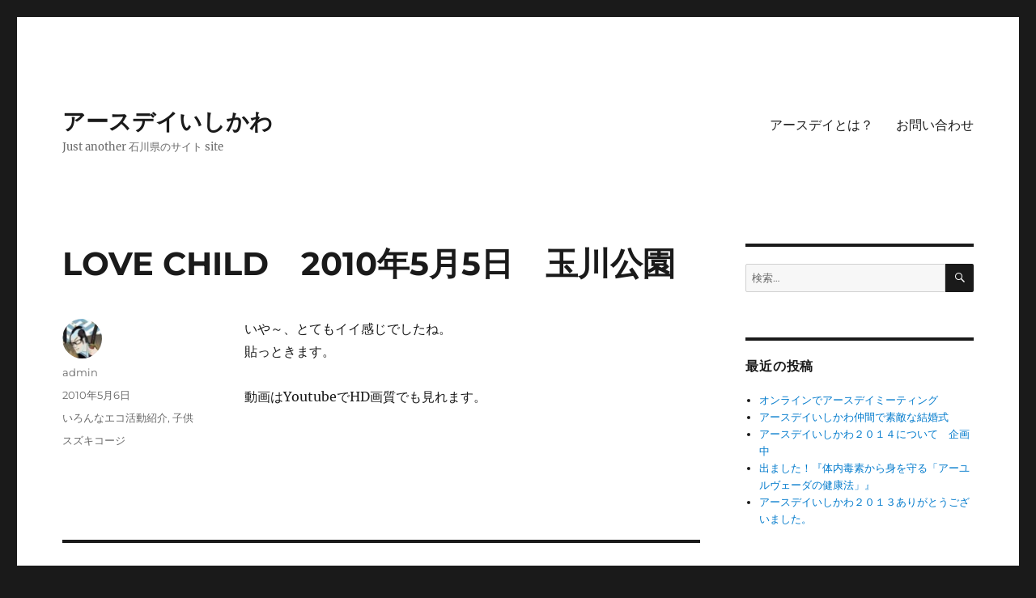

--- FILE ---
content_type: text/html; charset=UTF-8
request_url: http://earthday.ishikawaken.net/2010/05/06/love-child%E3%80%802010%E5%B9%B45%E6%9C%885%E6%97%A5%E3%80%80%E7%8E%89%E5%B7%9D%E5%85%AC%E5%9C%92/
body_size: 10111
content:
<!DOCTYPE html>
<html lang="ja" class="no-js">
<head>
	<meta charset="UTF-8">
	<meta name="viewport" content="width=device-width, initial-scale=1.0">
	<link rel="profile" href="https://gmpg.org/xfn/11">
		<link rel="pingback" href="http://earthday.ishikawaken.net/xmlrpc.php">
		<script>
(function(html){html.className = html.className.replace(/\bno-js\b/,'js')})(document.documentElement);
//# sourceURL=twentysixteen_javascript_detection
</script>
<title>LOVE CHILD　2010年5月5日　玉川公園 &#8211; アースデイいしかわ</title>
<meta name='robots' content='max-image-preview:large' />
<link rel="alternate" type="application/rss+xml" title="アースデイいしかわ &raquo; フィード" href="http://earthday.ishikawaken.net/feed/" />
<link rel="alternate" type="application/rss+xml" title="アースデイいしかわ &raquo; コメントフィード" href="http://earthday.ishikawaken.net/comments/feed/" />
<link rel="alternate" type="application/rss+xml" title="アースデイいしかわ &raquo; LOVE CHILD　2010年5月5日　玉川公園 のコメントのフィード" href="http://earthday.ishikawaken.net/2010/05/06/love-child%e3%80%802010%e5%b9%b45%e6%9c%885%e6%97%a5%e3%80%80%e7%8e%89%e5%b7%9d%e5%85%ac%e5%9c%92/feed/" />
<link rel="alternate" title="oEmbed (JSON)" type="application/json+oembed" href="http://earthday.ishikawaken.net/wp-json/oembed/1.0/embed?url=http%3A%2F%2Fearthday.ishikawaken.net%2F2010%2F05%2F06%2Flove-child%25e3%2580%25802010%25e5%25b9%25b45%25e6%259c%25885%25e6%2597%25a5%25e3%2580%2580%25e7%258e%2589%25e5%25b7%259d%25e5%2585%25ac%25e5%259c%2592%2F" />
<link rel="alternate" title="oEmbed (XML)" type="text/xml+oembed" href="http://earthday.ishikawaken.net/wp-json/oembed/1.0/embed?url=http%3A%2F%2Fearthday.ishikawaken.net%2F2010%2F05%2F06%2Flove-child%25e3%2580%25802010%25e5%25b9%25b45%25e6%259c%25885%25e6%2597%25a5%25e3%2580%2580%25e7%258e%2589%25e5%25b7%259d%25e5%2585%25ac%25e5%259c%2592%2F&#038;format=xml" />
<style id='wp-img-auto-sizes-contain-inline-css'>
img:is([sizes=auto i],[sizes^="auto," i]){contain-intrinsic-size:3000px 1500px}
/*# sourceURL=wp-img-auto-sizes-contain-inline-css */
</style>
<style id='wp-emoji-styles-inline-css'>

	img.wp-smiley, img.emoji {
		display: inline !important;
		border: none !important;
		box-shadow: none !important;
		height: 1em !important;
		width: 1em !important;
		margin: 0 0.07em !important;
		vertical-align: -0.1em !important;
		background: none !important;
		padding: 0 !important;
	}
/*# sourceURL=wp-emoji-styles-inline-css */
</style>
<style id='wp-block-library-inline-css'>
:root{--wp-block-synced-color:#7a00df;--wp-block-synced-color--rgb:122,0,223;--wp-bound-block-color:var(--wp-block-synced-color);--wp-editor-canvas-background:#ddd;--wp-admin-theme-color:#007cba;--wp-admin-theme-color--rgb:0,124,186;--wp-admin-theme-color-darker-10:#006ba1;--wp-admin-theme-color-darker-10--rgb:0,107,160.5;--wp-admin-theme-color-darker-20:#005a87;--wp-admin-theme-color-darker-20--rgb:0,90,135;--wp-admin-border-width-focus:2px}@media (min-resolution:192dpi){:root{--wp-admin-border-width-focus:1.5px}}.wp-element-button{cursor:pointer}:root .has-very-light-gray-background-color{background-color:#eee}:root .has-very-dark-gray-background-color{background-color:#313131}:root .has-very-light-gray-color{color:#eee}:root .has-very-dark-gray-color{color:#313131}:root .has-vivid-green-cyan-to-vivid-cyan-blue-gradient-background{background:linear-gradient(135deg,#00d084,#0693e3)}:root .has-purple-crush-gradient-background{background:linear-gradient(135deg,#34e2e4,#4721fb 50%,#ab1dfe)}:root .has-hazy-dawn-gradient-background{background:linear-gradient(135deg,#faaca8,#dad0ec)}:root .has-subdued-olive-gradient-background{background:linear-gradient(135deg,#fafae1,#67a671)}:root .has-atomic-cream-gradient-background{background:linear-gradient(135deg,#fdd79a,#004a59)}:root .has-nightshade-gradient-background{background:linear-gradient(135deg,#330968,#31cdcf)}:root .has-midnight-gradient-background{background:linear-gradient(135deg,#020381,#2874fc)}:root{--wp--preset--font-size--normal:16px;--wp--preset--font-size--huge:42px}.has-regular-font-size{font-size:1em}.has-larger-font-size{font-size:2.625em}.has-normal-font-size{font-size:var(--wp--preset--font-size--normal)}.has-huge-font-size{font-size:var(--wp--preset--font-size--huge)}.has-text-align-center{text-align:center}.has-text-align-left{text-align:left}.has-text-align-right{text-align:right}.has-fit-text{white-space:nowrap!important}#end-resizable-editor-section{display:none}.aligncenter{clear:both}.items-justified-left{justify-content:flex-start}.items-justified-center{justify-content:center}.items-justified-right{justify-content:flex-end}.items-justified-space-between{justify-content:space-between}.screen-reader-text{border:0;clip-path:inset(50%);height:1px;margin:-1px;overflow:hidden;padding:0;position:absolute;width:1px;word-wrap:normal!important}.screen-reader-text:focus{background-color:#ddd;clip-path:none;color:#444;display:block;font-size:1em;height:auto;left:5px;line-height:normal;padding:15px 23px 14px;text-decoration:none;top:5px;width:auto;z-index:100000}html :where(.has-border-color){border-style:solid}html :where([style*=border-top-color]){border-top-style:solid}html :where([style*=border-right-color]){border-right-style:solid}html :where([style*=border-bottom-color]){border-bottom-style:solid}html :where([style*=border-left-color]){border-left-style:solid}html :where([style*=border-width]){border-style:solid}html :where([style*=border-top-width]){border-top-style:solid}html :where([style*=border-right-width]){border-right-style:solid}html :where([style*=border-bottom-width]){border-bottom-style:solid}html :where([style*=border-left-width]){border-left-style:solid}html :where(img[class*=wp-image-]){height:auto;max-width:100%}:where(figure){margin:0 0 1em}html :where(.is-position-sticky){--wp-admin--admin-bar--position-offset:var(--wp-admin--admin-bar--height,0px)}@media screen and (max-width:600px){html :where(.is-position-sticky){--wp-admin--admin-bar--position-offset:0px}}

/*# sourceURL=wp-block-library-inline-css */
</style><style id='global-styles-inline-css'>
:root{--wp--preset--aspect-ratio--square: 1;--wp--preset--aspect-ratio--4-3: 4/3;--wp--preset--aspect-ratio--3-4: 3/4;--wp--preset--aspect-ratio--3-2: 3/2;--wp--preset--aspect-ratio--2-3: 2/3;--wp--preset--aspect-ratio--16-9: 16/9;--wp--preset--aspect-ratio--9-16: 9/16;--wp--preset--color--black: #000000;--wp--preset--color--cyan-bluish-gray: #abb8c3;--wp--preset--color--white: #fff;--wp--preset--color--pale-pink: #f78da7;--wp--preset--color--vivid-red: #cf2e2e;--wp--preset--color--luminous-vivid-orange: #ff6900;--wp--preset--color--luminous-vivid-amber: #fcb900;--wp--preset--color--light-green-cyan: #7bdcb5;--wp--preset--color--vivid-green-cyan: #00d084;--wp--preset--color--pale-cyan-blue: #8ed1fc;--wp--preset--color--vivid-cyan-blue: #0693e3;--wp--preset--color--vivid-purple: #9b51e0;--wp--preset--color--dark-gray: #1a1a1a;--wp--preset--color--medium-gray: #686868;--wp--preset--color--light-gray: #e5e5e5;--wp--preset--color--blue-gray: #4d545c;--wp--preset--color--bright-blue: #007acc;--wp--preset--color--light-blue: #9adffd;--wp--preset--color--dark-brown: #402b30;--wp--preset--color--medium-brown: #774e24;--wp--preset--color--dark-red: #640c1f;--wp--preset--color--bright-red: #ff675f;--wp--preset--color--yellow: #ffef8e;--wp--preset--gradient--vivid-cyan-blue-to-vivid-purple: linear-gradient(135deg,rgb(6,147,227) 0%,rgb(155,81,224) 100%);--wp--preset--gradient--light-green-cyan-to-vivid-green-cyan: linear-gradient(135deg,rgb(122,220,180) 0%,rgb(0,208,130) 100%);--wp--preset--gradient--luminous-vivid-amber-to-luminous-vivid-orange: linear-gradient(135deg,rgb(252,185,0) 0%,rgb(255,105,0) 100%);--wp--preset--gradient--luminous-vivid-orange-to-vivid-red: linear-gradient(135deg,rgb(255,105,0) 0%,rgb(207,46,46) 100%);--wp--preset--gradient--very-light-gray-to-cyan-bluish-gray: linear-gradient(135deg,rgb(238,238,238) 0%,rgb(169,184,195) 100%);--wp--preset--gradient--cool-to-warm-spectrum: linear-gradient(135deg,rgb(74,234,220) 0%,rgb(151,120,209) 20%,rgb(207,42,186) 40%,rgb(238,44,130) 60%,rgb(251,105,98) 80%,rgb(254,248,76) 100%);--wp--preset--gradient--blush-light-purple: linear-gradient(135deg,rgb(255,206,236) 0%,rgb(152,150,240) 100%);--wp--preset--gradient--blush-bordeaux: linear-gradient(135deg,rgb(254,205,165) 0%,rgb(254,45,45) 50%,rgb(107,0,62) 100%);--wp--preset--gradient--luminous-dusk: linear-gradient(135deg,rgb(255,203,112) 0%,rgb(199,81,192) 50%,rgb(65,88,208) 100%);--wp--preset--gradient--pale-ocean: linear-gradient(135deg,rgb(255,245,203) 0%,rgb(182,227,212) 50%,rgb(51,167,181) 100%);--wp--preset--gradient--electric-grass: linear-gradient(135deg,rgb(202,248,128) 0%,rgb(113,206,126) 100%);--wp--preset--gradient--midnight: linear-gradient(135deg,rgb(2,3,129) 0%,rgb(40,116,252) 100%);--wp--preset--font-size--small: 13px;--wp--preset--font-size--medium: 20px;--wp--preset--font-size--large: 36px;--wp--preset--font-size--x-large: 42px;--wp--preset--spacing--20: 0.44rem;--wp--preset--spacing--30: 0.67rem;--wp--preset--spacing--40: 1rem;--wp--preset--spacing--50: 1.5rem;--wp--preset--spacing--60: 2.25rem;--wp--preset--spacing--70: 3.38rem;--wp--preset--spacing--80: 5.06rem;--wp--preset--shadow--natural: 6px 6px 9px rgba(0, 0, 0, 0.2);--wp--preset--shadow--deep: 12px 12px 50px rgba(0, 0, 0, 0.4);--wp--preset--shadow--sharp: 6px 6px 0px rgba(0, 0, 0, 0.2);--wp--preset--shadow--outlined: 6px 6px 0px -3px rgb(255, 255, 255), 6px 6px rgb(0, 0, 0);--wp--preset--shadow--crisp: 6px 6px 0px rgb(0, 0, 0);}:where(.is-layout-flex){gap: 0.5em;}:where(.is-layout-grid){gap: 0.5em;}body .is-layout-flex{display: flex;}.is-layout-flex{flex-wrap: wrap;align-items: center;}.is-layout-flex > :is(*, div){margin: 0;}body .is-layout-grid{display: grid;}.is-layout-grid > :is(*, div){margin: 0;}:where(.wp-block-columns.is-layout-flex){gap: 2em;}:where(.wp-block-columns.is-layout-grid){gap: 2em;}:where(.wp-block-post-template.is-layout-flex){gap: 1.25em;}:where(.wp-block-post-template.is-layout-grid){gap: 1.25em;}.has-black-color{color: var(--wp--preset--color--black) !important;}.has-cyan-bluish-gray-color{color: var(--wp--preset--color--cyan-bluish-gray) !important;}.has-white-color{color: var(--wp--preset--color--white) !important;}.has-pale-pink-color{color: var(--wp--preset--color--pale-pink) !important;}.has-vivid-red-color{color: var(--wp--preset--color--vivid-red) !important;}.has-luminous-vivid-orange-color{color: var(--wp--preset--color--luminous-vivid-orange) !important;}.has-luminous-vivid-amber-color{color: var(--wp--preset--color--luminous-vivid-amber) !important;}.has-light-green-cyan-color{color: var(--wp--preset--color--light-green-cyan) !important;}.has-vivid-green-cyan-color{color: var(--wp--preset--color--vivid-green-cyan) !important;}.has-pale-cyan-blue-color{color: var(--wp--preset--color--pale-cyan-blue) !important;}.has-vivid-cyan-blue-color{color: var(--wp--preset--color--vivid-cyan-blue) !important;}.has-vivid-purple-color{color: var(--wp--preset--color--vivid-purple) !important;}.has-black-background-color{background-color: var(--wp--preset--color--black) !important;}.has-cyan-bluish-gray-background-color{background-color: var(--wp--preset--color--cyan-bluish-gray) !important;}.has-white-background-color{background-color: var(--wp--preset--color--white) !important;}.has-pale-pink-background-color{background-color: var(--wp--preset--color--pale-pink) !important;}.has-vivid-red-background-color{background-color: var(--wp--preset--color--vivid-red) !important;}.has-luminous-vivid-orange-background-color{background-color: var(--wp--preset--color--luminous-vivid-orange) !important;}.has-luminous-vivid-amber-background-color{background-color: var(--wp--preset--color--luminous-vivid-amber) !important;}.has-light-green-cyan-background-color{background-color: var(--wp--preset--color--light-green-cyan) !important;}.has-vivid-green-cyan-background-color{background-color: var(--wp--preset--color--vivid-green-cyan) !important;}.has-pale-cyan-blue-background-color{background-color: var(--wp--preset--color--pale-cyan-blue) !important;}.has-vivid-cyan-blue-background-color{background-color: var(--wp--preset--color--vivid-cyan-blue) !important;}.has-vivid-purple-background-color{background-color: var(--wp--preset--color--vivid-purple) !important;}.has-black-border-color{border-color: var(--wp--preset--color--black) !important;}.has-cyan-bluish-gray-border-color{border-color: var(--wp--preset--color--cyan-bluish-gray) !important;}.has-white-border-color{border-color: var(--wp--preset--color--white) !important;}.has-pale-pink-border-color{border-color: var(--wp--preset--color--pale-pink) !important;}.has-vivid-red-border-color{border-color: var(--wp--preset--color--vivid-red) !important;}.has-luminous-vivid-orange-border-color{border-color: var(--wp--preset--color--luminous-vivid-orange) !important;}.has-luminous-vivid-amber-border-color{border-color: var(--wp--preset--color--luminous-vivid-amber) !important;}.has-light-green-cyan-border-color{border-color: var(--wp--preset--color--light-green-cyan) !important;}.has-vivid-green-cyan-border-color{border-color: var(--wp--preset--color--vivid-green-cyan) !important;}.has-pale-cyan-blue-border-color{border-color: var(--wp--preset--color--pale-cyan-blue) !important;}.has-vivid-cyan-blue-border-color{border-color: var(--wp--preset--color--vivid-cyan-blue) !important;}.has-vivid-purple-border-color{border-color: var(--wp--preset--color--vivid-purple) !important;}.has-vivid-cyan-blue-to-vivid-purple-gradient-background{background: var(--wp--preset--gradient--vivid-cyan-blue-to-vivid-purple) !important;}.has-light-green-cyan-to-vivid-green-cyan-gradient-background{background: var(--wp--preset--gradient--light-green-cyan-to-vivid-green-cyan) !important;}.has-luminous-vivid-amber-to-luminous-vivid-orange-gradient-background{background: var(--wp--preset--gradient--luminous-vivid-amber-to-luminous-vivid-orange) !important;}.has-luminous-vivid-orange-to-vivid-red-gradient-background{background: var(--wp--preset--gradient--luminous-vivid-orange-to-vivid-red) !important;}.has-very-light-gray-to-cyan-bluish-gray-gradient-background{background: var(--wp--preset--gradient--very-light-gray-to-cyan-bluish-gray) !important;}.has-cool-to-warm-spectrum-gradient-background{background: var(--wp--preset--gradient--cool-to-warm-spectrum) !important;}.has-blush-light-purple-gradient-background{background: var(--wp--preset--gradient--blush-light-purple) !important;}.has-blush-bordeaux-gradient-background{background: var(--wp--preset--gradient--blush-bordeaux) !important;}.has-luminous-dusk-gradient-background{background: var(--wp--preset--gradient--luminous-dusk) !important;}.has-pale-ocean-gradient-background{background: var(--wp--preset--gradient--pale-ocean) !important;}.has-electric-grass-gradient-background{background: var(--wp--preset--gradient--electric-grass) !important;}.has-midnight-gradient-background{background: var(--wp--preset--gradient--midnight) !important;}.has-small-font-size{font-size: var(--wp--preset--font-size--small) !important;}.has-medium-font-size{font-size: var(--wp--preset--font-size--medium) !important;}.has-large-font-size{font-size: var(--wp--preset--font-size--large) !important;}.has-x-large-font-size{font-size: var(--wp--preset--font-size--x-large) !important;}
/*# sourceURL=global-styles-inline-css */
</style>

<style id='classic-theme-styles-inline-css'>
/*! This file is auto-generated */
.wp-block-button__link{color:#fff;background-color:#32373c;border-radius:9999px;box-shadow:none;text-decoration:none;padding:calc(.667em + 2px) calc(1.333em + 2px);font-size:1.125em}.wp-block-file__button{background:#32373c;color:#fff;text-decoration:none}
/*# sourceURL=/wp-includes/css/classic-themes.min.css */
</style>
<link rel='stylesheet' id='twentysixteen-fonts-css' href='http://earthday.ishikawaken.net/wp-content/themes/twentysixteen/fonts/merriweather-plus-montserrat-plus-inconsolata.css?ver=20230328' media='all' />
<link rel='stylesheet' id='genericons-css' href='http://earthday.ishikawaken.net/wp-content/themes/twentysixteen/genericons/genericons.css?ver=20251101' media='all' />
<link rel='stylesheet' id='twentysixteen-style-css' href='http://earthday.ishikawaken.net/wp-content/themes/twentysixteen/style.css?ver=20251202' media='all' />
<link rel='stylesheet' id='twentysixteen-block-style-css' href='http://earthday.ishikawaken.net/wp-content/themes/twentysixteen/css/blocks.css?ver=20240817' media='all' />
<script src="http://earthday.ishikawaken.net/wp-includes/js/jquery/jquery.min.js?ver=3.7.1" id="jquery-core-js"></script>
<script src="http://earthday.ishikawaken.net/wp-includes/js/jquery/jquery-migrate.min.js?ver=3.4.1" id="jquery-migrate-js"></script>
<script id="twentysixteen-script-js-extra">
var screenReaderText = {"expand":"\u30b5\u30d6\u30e1\u30cb\u30e5\u30fc\u3092\u5c55\u958b","collapse":"\u30b5\u30d6\u30e1\u30cb\u30e5\u30fc\u3092\u9589\u3058\u308b"};
//# sourceURL=twentysixteen-script-js-extra
</script>
<script src="http://earthday.ishikawaken.net/wp-content/themes/twentysixteen/js/functions.js?ver=20230629" id="twentysixteen-script-js" defer data-wp-strategy="defer"></script>
<link rel="https://api.w.org/" href="http://earthday.ishikawaken.net/wp-json/" /><link rel="alternate" title="JSON" type="application/json" href="http://earthday.ishikawaken.net/wp-json/wp/v2/posts/641" /><link rel="EditURI" type="application/rsd+xml" title="RSD" href="http://earthday.ishikawaken.net/xmlrpc.php?rsd" />
<meta name="generator" content="WordPress 6.9" />
<link rel="canonical" href="http://earthday.ishikawaken.net/2010/05/06/love-child%e3%80%802010%e5%b9%b45%e6%9c%885%e6%97%a5%e3%80%80%e7%8e%89%e5%b7%9d%e5%85%ac%e5%9c%92/" />
<link rel='shortlink' href='http://earthday.ishikawaken.net/?p=641' />
<style>.recentcomments a{display:inline !important;padding:0 !important;margin:0 !important;}</style></head>

<body class="wp-singular post-template-default single single-post postid-641 single-format-standard wp-embed-responsive wp-theme-twentysixteen group-blog">
<div id="page" class="site">
	<div class="site-inner">
		<a class="skip-link screen-reader-text" href="#content">
			コンテンツへスキップ		</a>

		<header id="masthead" class="site-header">
			<div class="site-header-main">
				<div class="site-branding">
											<p class="site-title"><a href="http://earthday.ishikawaken.net/" rel="home" >アースデイいしかわ</a></p>
												<p class="site-description">Just another 石川県のサイト site</p>
									</div><!-- .site-branding -->

									<button id="menu-toggle" class="menu-toggle">メニュー</button>

					<div id="site-header-menu" class="site-header-menu">
													<nav id="site-navigation" class="main-navigation" aria-label="メインメニュー">
								<div class="menu-top-container"><ul id="menu-top" class="primary-menu"><li id="menu-item-1035" class="menu-item menu-item-type-post_type menu-item-object-page menu-item-1035"><a href="http://earthday.ishikawaken.net/ycyycyei/">アースデイとは？</a></li>
<li id="menu-item-1034" class="menu-item menu-item-type-post_type menu-item-object-page menu-item-1034"><a href="http://earthday.ishikawaken.net/athss-2/">お問い合わせ</a></li>
</ul></div>							</nav><!-- .main-navigation -->
						
											</div><!-- .site-header-menu -->
							</div><!-- .site-header-main -->

					</header><!-- .site-header -->

		<div id="content" class="site-content">

<div id="primary" class="content-area">
	<main id="main" class="site-main">
		
<article id="post-641" class="post-641 post type-post status-publish format-standard hentry category-3 category-5 tag-44">
	<header class="entry-header">
		<h1 class="entry-title">LOVE CHILD　2010年5月5日　玉川公園</h1>	</header><!-- .entry-header -->

	
	
	<div class="entry-content">
		<p>いや～、とてもイイ感じでしたね。<br />
貼っときます。</p>
<p style="clear:both">動画はYoutubeでHD画質でも見れます。</p>
	</div><!-- .entry-content -->

	<footer class="entry-footer">
		<span class="byline"><img alt='' src='https://secure.gravatar.com/avatar/fedaa49cec1f95b31c10da82d75144d5eec7927789544db4a34f0952ec46e0e5?s=49&#038;d=mm&#038;r=g' srcset='https://secure.gravatar.com/avatar/fedaa49cec1f95b31c10da82d75144d5eec7927789544db4a34f0952ec46e0e5?s=98&#038;d=mm&#038;r=g 2x' class='avatar avatar-49 photo' height='49' width='49' decoding='async'/><span class="screen-reader-text">投稿者 </span><span class="author vcard"><a class="url fn n" href="http://earthday.ishikawaken.net/author/admin/">admin</a></span></span><span class="posted-on"><span class="screen-reader-text">投稿日: </span><a href="http://earthday.ishikawaken.net/2010/05/06/love-child%e3%80%802010%e5%b9%b45%e6%9c%885%e6%97%a5%e3%80%80%e7%8e%89%e5%b7%9d%e5%85%ac%e5%9c%92/" rel="bookmark"><time class="entry-date published updated" datetime="2010-05-06T16:07:56+09:00">2010年5月6日</time></a></span><span class="cat-links"><span class="screen-reader-text">カテゴリー </span><a href="http://earthday.ishikawaken.net/category/%e3%81%84%e3%82%8d%e3%82%93%e3%81%aa%e3%82%a8%e3%82%b3%e6%b4%bb%e5%8b%95%e7%b4%b9%e4%bb%8b/" rel="category tag">いろんなエコ活動紹介</a>, <a href="http://earthday.ishikawaken.net/category/%e5%ad%90%e4%be%9b/" rel="category tag">子供</a></span><span class="tags-links"><span class="screen-reader-text">タグ </span><a href="http://earthday.ishikawaken.net/tag/%e3%82%b9%e3%82%ba%e3%82%ad%e3%82%b3%e3%83%bc%e3%82%b8/" rel="tag">スズキコージ</a></span>			</footer><!-- .entry-footer -->
</article><!-- #post-641 -->

<div id="comments" class="comments-area">

	
	
		<div id="respond" class="comment-respond">
		<h2 id="reply-title" class="comment-reply-title">コメントを残す <small><a rel="nofollow" id="cancel-comment-reply-link" href="/2010/05/06/love-child%E3%80%802010%E5%B9%B45%E6%9C%885%E6%97%A5%E3%80%80%E7%8E%89%E5%B7%9D%E5%85%AC%E5%9C%92/#respond" style="display:none;">コメントをキャンセル</a></small></h2><form action="http://earthday.ishikawaken.net/wp-comments-post.php" method="post" id="commentform" class="comment-form"><p class="comment-notes"><span id="email-notes">メールアドレスが公開されることはありません。</span> <span class="required-field-message"><span class="required">※</span> が付いている欄は必須項目です</span></p><p class="comment-form-comment"><label for="comment">コメント <span class="required">※</span></label> <textarea id="comment" name="comment" cols="45" rows="8" maxlength="65525" required></textarea></p><p class="comment-form-author"><label for="author">名前 <span class="required">※</span></label> <input id="author" name="author" type="text" value="" size="30" maxlength="245" autocomplete="name" required /></p>
<p class="comment-form-email"><label for="email">メール <span class="required">※</span></label> <input id="email" name="email" type="email" value="" size="30" maxlength="100" aria-describedby="email-notes" autocomplete="email" required /></p>
<p class="comment-form-url"><label for="url">サイト</label> <input id="url" name="url" type="url" value="" size="30" maxlength="200" autocomplete="url" /></p>
<p class="form-submit"><input name="submit" type="submit" id="submit" class="submit" value="コメントを送信" /> <input type='hidden' name='comment_post_ID' value='641' id='comment_post_ID' />
<input type='hidden' name='comment_parent' id='comment_parent' value='0' />
</p></form>	</div><!-- #respond -->
	
</div><!-- .comments-area -->

	<nav class="navigation post-navigation" aria-label="投稿">
		<h2 class="screen-reader-text">投稿ナビゲーション</h2>
		<div class="nav-links"><div class="nav-previous"><a href="http://earthday.ishikawaken.net/2010/05/04/%e6%9c%aa%e6%9d%a5%e3%81%ae%e5%83%95%e3%81%9f%e3%81%a1%e3%81%af%e3%80%81%e3%82%a4%e3%82%b8%e3%83%a1%e3%82%92%e8%a8%b1%e3%81%95%e3%81%aa%e3%81%84/" rel="prev"><span class="meta-nav" aria-hidden="true">前</span> <span class="screen-reader-text">前の投稿:</span> <span class="post-title">未来の僕たちは、イジメを許さない</span></a></div><div class="nav-next"><a href="http://earthday.ishikawaken.net/2010/09/15/%e3%80%8c%e3%83%92%e3%83%90%e3%82%af%e3%82%b7%e3%83%a3%e3%80%8d%e3%80%81%e3%80%8c%e5%85%ad%e3%83%b6%e6%89%80%e6%9d%91%e3%83%a9%e3%83%97%e3%82%bd%e3%83%87%e3%82%a3%e3%83%bc%e3%80%8d%e3%81%ae-%e9%8e%8c/" rel="next"><span class="meta-nav" aria-hidden="true">次</span> <span class="screen-reader-text">次の投稿:</span> <span class="post-title">「ヒバクシャ」、「六ヶ所村ラプソディー」の 鎌仲ひとみ監督が10年かかってたどり着いた希望の映画</span></a></div></div>
	</nav>
	</main><!-- .site-main -->

	
</div><!-- .content-area -->


	<aside id="secondary" class="sidebar widget-area">
		<section id="search-2" class="widget widget_search">
<form role="search" method="get" class="search-form" action="http://earthday.ishikawaken.net/">
	<label>
		<span class="screen-reader-text">
			検索:		</span>
		<input type="search" class="search-field" placeholder="検索&hellip;" value="" name="s" />
	</label>
	<button type="submit" class="search-submit"><span class="screen-reader-text">
		検索	</span></button>
</form>
</section>
		<section id="recent-posts-2" class="widget widget_recent_entries">
		<h2 class="widget-title">最近の投稿</h2><nav aria-label="最近の投稿">
		<ul>
											<li>
					<a href="http://earthday.ishikawaken.net/2021/04/22/%e3%82%aa%e3%83%b3%e3%83%a9%e3%82%a4%e3%83%b3%e3%81%a7%e3%82%a2%e3%83%bc%e3%82%b9%e3%83%87%e3%82%a4%e3%83%9f%e3%83%bc%e3%83%86%e3%82%a3%e3%83%b3%e3%82%b0/">オンラインでアースデイミーティング</a>
									</li>
											<li>
					<a href="http://earthday.ishikawaken.net/2015/10/06/%e3%82%a2%e3%83%bc%e3%82%b9%e3%83%87%e3%82%a4%e3%81%84%e3%81%97%e3%81%8b%e3%82%8f%e3%81%a7%e7%b4%a0%e6%95%b5%e3%81%aa%e7%b5%90%e5%a9%9a%e5%bc%8f/">アースデイいしかわ仲間で素敵な結婚式</a>
									</li>
											<li>
					<a href="http://earthday.ishikawaken.net/2014/04/17/%e3%82%a2%e3%83%bc%e3%82%b9%e3%83%87%e3%82%a4%e3%81%84%e3%81%97%e3%81%8b%e3%82%8f%ef%bc%92%ef%bc%90%ef%bc%91%ef%bc%94%e3%81%ab%e3%81%a4%e3%81%84%e3%81%a6%e3%80%80%e4%bc%81%e7%94%bb%e4%b8%ad/">アースデイいしかわ２０１４について　企画中</a>
									</li>
											<li>
					<a href="http://earthday.ishikawaken.net/2013/07/26/ayurveda/">出ました！『体内毒素から身を守る「アーユルヴェーダの健康法」』</a>
									</li>
											<li>
					<a href="http://earthday.ishikawaken.net/2013/05/28/2013buji/">アースデイいしかわ２０１３ありがとうございました。</a>
									</li>
					</ul>

		</nav></section><section id="recent-comments-2" class="widget widget_recent_comments"><h2 class="widget-title">最近のコメント</h2><nav aria-label="最近のコメント"><ul id="recentcomments"><li class="recentcomments"><a href="http://earthday.ishikawaken.net/2013/04/26/2013timetable/#comment-139">アースデイいしかわ２０１３　タイムテーブル</a> に <span class="comment-author-link"><a href="http://fm4649.net/2013/05/earthdayishikawa2013/" class="url" rel="ugc external nofollow">[金沢] アースデイいしかわ | FM4649</a></span> より</li><li class="recentcomments"><a href="http://earthday.ishikawaken.net/2013/04/26/2013timetable/#comment-138">アースデイいしかわ２０１３　タイムテーブル</a> に <span class="comment-author-link">gari</span> より</li><li class="recentcomments"><a href="http://earthday.ishikawaken.net/2013/04/22/6rapagain/#comment-137">六ラプagain</a> に <span class="comment-author-link"><a href="http://banbi.haisai.me/888/2013/04/25/6rapagain/" class="url" rel="ugc external nofollow">「六ヶ所村ラプソディー」上映会　in　金沢市 | ぶんぶん石川</a></span> より</li><li class="recentcomments"><a href="http://earthday.ishikawaken.net/2013/03/24/gohannmirai/#comment-136">明日をつくるゴハンの未来 （アースデイいしかわ2013）</a> に <span class="comment-author-link"><a href="http://fm4649.net/2013/04/%e6%98%8e%e6%97%a5%e3%82%92%e3%81%a4%e3%81%8f%e3%82%8b%e3%82%b4%e3%83%8f%e3%83%b3%e3%81%ae%e6%9c%aa%e6%9d%a5%e3%80%80%e3%82%a2%e3%83%bc%e3%82%ab%e3%82%a4%e3%83%96/" class="url" rel="ugc external nofollow">明日をつくるゴハンの未来　アーカイブ | FM4649</a></span> より</li><li class="recentcomments"><a href="http://earthday.ishikawaken.net/2013/03/24/gohannmirai/#comment-135">明日をつくるゴハンの未来 （アースデイいしかわ2013）</a> に <span class="comment-author-link">admin</span> より</li></ul></nav></section><section id="archives-2" class="widget widget_archive"><h2 class="widget-title">アーカイブ</h2><nav aria-label="アーカイブ">
			<ul>
					<li><a href='http://earthday.ishikawaken.net/2021/04/'>2021年4月</a></li>
	<li><a href='http://earthday.ishikawaken.net/2015/10/'>2015年10月</a></li>
	<li><a href='http://earthday.ishikawaken.net/2014/04/'>2014年4月</a></li>
	<li><a href='http://earthday.ishikawaken.net/2013/07/'>2013年7月</a></li>
	<li><a href='http://earthday.ishikawaken.net/2013/05/'>2013年5月</a></li>
	<li><a href='http://earthday.ishikawaken.net/2013/04/'>2013年4月</a></li>
	<li><a href='http://earthday.ishikawaken.net/2013/03/'>2013年3月</a></li>
	<li><a href='http://earthday.ishikawaken.net/2012/05/'>2012年5月</a></li>
	<li><a href='http://earthday.ishikawaken.net/2012/04/'>2012年4月</a></li>
	<li><a href='http://earthday.ishikawaken.net/2011/06/'>2011年6月</a></li>
	<li><a href='http://earthday.ishikawaken.net/2011/05/'>2011年5月</a></li>
	<li><a href='http://earthday.ishikawaken.net/2011/04/'>2011年4月</a></li>
	<li><a href='http://earthday.ishikawaken.net/2011/03/'>2011年3月</a></li>
	<li><a href='http://earthday.ishikawaken.net/2011/01/'>2011年1月</a></li>
	<li><a href='http://earthday.ishikawaken.net/2010/10/'>2010年10月</a></li>
	<li><a href='http://earthday.ishikawaken.net/2010/09/'>2010年9月</a></li>
	<li><a href='http://earthday.ishikawaken.net/2010/05/'>2010年5月</a></li>
	<li><a href='http://earthday.ishikawaken.net/2010/04/'>2010年4月</a></li>
	<li><a href='http://earthday.ishikawaken.net/2010/03/'>2010年3月</a></li>
	<li><a href='http://earthday.ishikawaken.net/2010/02/'>2010年2月</a></li>
	<li><a href='http://earthday.ishikawaken.net/2009/07/'>2009年7月</a></li>
	<li><a href='http://earthday.ishikawaken.net/2009/05/'>2009年5月</a></li>
	<li><a href='http://earthday.ishikawaken.net/2009/04/'>2009年4月</a></li>
	<li><a href='http://earthday.ishikawaken.net/2009/03/'>2009年3月</a></li>
	<li><a href='http://earthday.ishikawaken.net/2009/01/'>2009年1月</a></li>
	<li><a href='http://earthday.ishikawaken.net/2008/12/'>2008年12月</a></li>
	<li><a href='http://earthday.ishikawaken.net/2008/10/'>2008年10月</a></li>
	<li><a href='http://earthday.ishikawaken.net/2008/09/'>2008年9月</a></li>
	<li><a href='http://earthday.ishikawaken.net/2008/07/'>2008年7月</a></li>
	<li><a href='http://earthday.ishikawaken.net/2008/06/'>2008年6月</a></li>
	<li><a href='http://earthday.ishikawaken.net/2008/05/'>2008年5月</a></li>
	<li><a href='http://earthday.ishikawaken.net/2008/04/'>2008年4月</a></li>
	<li><a href='http://earthday.ishikawaken.net/2008/03/'>2008年3月</a></li>
	<li><a href='http://earthday.ishikawaken.net/2008/01/'>2008年1月</a></li>
	<li><a href='http://earthday.ishikawaken.net/2007/12/'>2007年12月</a></li>
	<li><a href='http://earthday.ishikawaken.net/2007/11/'>2007年11月</a></li>
	<li><a href='http://earthday.ishikawaken.net/2007/07/'>2007年7月</a></li>
	<li><a href='http://earthday.ishikawaken.net/2007/06/'>2007年6月</a></li>
	<li><a href='http://earthday.ishikawaken.net/2007/05/'>2007年5月</a></li>
	<li><a href='http://earthday.ishikawaken.net/2007/04/'>2007年4月</a></li>
	<li><a href='http://earthday.ishikawaken.net/2007/03/'>2007年3月</a></li>
	<li><a href='http://earthday.ishikawaken.net/2007/02/'>2007年2月</a></li>
	<li><a href='http://earthday.ishikawaken.net/2007/01/'>2007年1月</a></li>
	<li><a href='http://earthday.ishikawaken.net/2006/12/'>2006年12月</a></li>
	<li><a href='http://earthday.ishikawaken.net/2006/11/'>2006年11月</a></li>
	<li><a href='http://earthday.ishikawaken.net/2006/04/'>2006年4月</a></li>
	<li><a href='http://earthday.ishikawaken.net/2006/03/'>2006年3月</a></li>
	<li><a href='http://earthday.ishikawaken.net/2006/02/'>2006年2月</a></li>
	<li><a href='http://earthday.ishikawaken.net/2006/01/'>2006年1月</a></li>
	<li><a href='http://earthday.ishikawaken.net/2005/12/'>2005年12月</a></li>
	<li><a href='http://earthday.ishikawaken.net/2005/05/'>2005年5月</a></li>
	<li><a href='http://earthday.ishikawaken.net/2005/04/'>2005年4月</a></li>
	<li><a href='http://earthday.ishikawaken.net/2005/03/'>2005年3月</a></li>
	<li><a href='http://earthday.ishikawaken.net/2005/02/'>2005年2月</a></li>
			</ul>

			</nav></section><section id="categories-2" class="widget widget_categories"><h2 class="widget-title">カテゴリー</h2><nav aria-label="カテゴリー">
			<ul>
					<li class="cat-item cat-item-2"><a href="http://earthday.ishikawaken.net/category/%e3%82%a2%e3%83%bc%e3%82%b9%e3%83%87%e3%82%a4%e7%9f%b3%e5%b7%9d/">アースデイ石川</a>
</li>
	<li class="cat-item cat-item-3"><a href="http://earthday.ishikawaken.net/category/%e3%81%84%e3%82%8d%e3%82%93%e3%81%aa%e3%82%a8%e3%82%b3%e6%b4%bb%e5%8b%95%e7%b4%b9%e4%bb%8b/">いろんなエコ活動紹介</a>
</li>
	<li class="cat-item cat-item-4"><a href="http://earthday.ishikawaken.net/category/%e3%81%9d%e3%81%ae%e4%bb%96/">その他</a>
</li>
	<li class="cat-item cat-item-5"><a href="http://earthday.ishikawaken.net/category/%e5%ad%90%e4%be%9b/">子供</a>
</li>
	<li class="cat-item cat-item-1"><a href="http://earthday.ishikawaken.net/category/%e6%9c%aa%e5%88%86%e9%a1%9e/">未分類</a>
</li>
			</ul>

			</nav></section><section id="meta-2" class="widget widget_meta"><h2 class="widget-title">メタ情報</h2><nav aria-label="メタ情報">
		<ul>
						<li><a href="http://earthday.ishikawaken.net/wp-login.php">ログイン</a></li>
			<li><a href="http://earthday.ishikawaken.net/feed/">投稿フィード</a></li>
			<li><a href="http://earthday.ishikawaken.net/comments/feed/">コメントフィード</a></li>

			<li><a href="https://ja.wordpress.org/">WordPress.org</a></li>
		</ul>

		</nav></section>	</aside><!-- .sidebar .widget-area -->

		</div><!-- .site-content -->

		<footer id="colophon" class="site-footer">
							<nav class="main-navigation" aria-label="フッターメインメニュー">
					<div class="menu-top-container"><ul id="menu-top-1" class="primary-menu"><li class="menu-item menu-item-type-post_type menu-item-object-page menu-item-1035"><a href="http://earthday.ishikawaken.net/ycyycyei/">アースデイとは？</a></li>
<li class="menu-item menu-item-type-post_type menu-item-object-page menu-item-1034"><a href="http://earthday.ishikawaken.net/athss-2/">お問い合わせ</a></li>
</ul></div>				</nav><!-- .main-navigation -->
			
			
			<div class="site-info">
								<span class="site-title"><a href="http://earthday.ishikawaken.net/" rel="home">アースデイいしかわ</a></span>
								<a href="https://ja.wordpress.org/" class="imprint">
					Proudly powered by WordPress				</a>
			</div><!-- .site-info -->
		</footer><!-- .site-footer -->
	</div><!-- .site-inner -->
</div><!-- .site -->

<script type="speculationrules">
{"prefetch":[{"source":"document","where":{"and":[{"href_matches":"/*"},{"not":{"href_matches":["/wp-*.php","/wp-admin/*","/wp-content/uploads/sites/2/*","/wp-content/*","/wp-content/plugins/*","/wp-content/themes/twentysixteen/*","/*\\?(.+)"]}},{"not":{"selector_matches":"a[rel~=\"nofollow\"]"}},{"not":{"selector_matches":".no-prefetch, .no-prefetch a"}}]},"eagerness":"conservative"}]}
</script>
<script src="http://earthday.ishikawaken.net/wp-includes/js/comment-reply.min.js?ver=6.9" id="comment-reply-js" async data-wp-strategy="async" fetchpriority="low"></script>
<script id="wp-emoji-settings" type="application/json">
{"baseUrl":"https://s.w.org/images/core/emoji/17.0.2/72x72/","ext":".png","svgUrl":"https://s.w.org/images/core/emoji/17.0.2/svg/","svgExt":".svg","source":{"concatemoji":"http://earthday.ishikawaken.net/wp-includes/js/wp-emoji-release.min.js?ver=6.9"}}
</script>
<script type="module">
/*! This file is auto-generated */
const a=JSON.parse(document.getElementById("wp-emoji-settings").textContent),o=(window._wpemojiSettings=a,"wpEmojiSettingsSupports"),s=["flag","emoji"];function i(e){try{var t={supportTests:e,timestamp:(new Date).valueOf()};sessionStorage.setItem(o,JSON.stringify(t))}catch(e){}}function c(e,t,n){e.clearRect(0,0,e.canvas.width,e.canvas.height),e.fillText(t,0,0);t=new Uint32Array(e.getImageData(0,0,e.canvas.width,e.canvas.height).data);e.clearRect(0,0,e.canvas.width,e.canvas.height),e.fillText(n,0,0);const a=new Uint32Array(e.getImageData(0,0,e.canvas.width,e.canvas.height).data);return t.every((e,t)=>e===a[t])}function p(e,t){e.clearRect(0,0,e.canvas.width,e.canvas.height),e.fillText(t,0,0);var n=e.getImageData(16,16,1,1);for(let e=0;e<n.data.length;e++)if(0!==n.data[e])return!1;return!0}function u(e,t,n,a){switch(t){case"flag":return n(e,"\ud83c\udff3\ufe0f\u200d\u26a7\ufe0f","\ud83c\udff3\ufe0f\u200b\u26a7\ufe0f")?!1:!n(e,"\ud83c\udde8\ud83c\uddf6","\ud83c\udde8\u200b\ud83c\uddf6")&&!n(e,"\ud83c\udff4\udb40\udc67\udb40\udc62\udb40\udc65\udb40\udc6e\udb40\udc67\udb40\udc7f","\ud83c\udff4\u200b\udb40\udc67\u200b\udb40\udc62\u200b\udb40\udc65\u200b\udb40\udc6e\u200b\udb40\udc67\u200b\udb40\udc7f");case"emoji":return!a(e,"\ud83e\u1fac8")}return!1}function f(e,t,n,a){let r;const o=(r="undefined"!=typeof WorkerGlobalScope&&self instanceof WorkerGlobalScope?new OffscreenCanvas(300,150):document.createElement("canvas")).getContext("2d",{willReadFrequently:!0}),s=(o.textBaseline="top",o.font="600 32px Arial",{});return e.forEach(e=>{s[e]=t(o,e,n,a)}),s}function r(e){var t=document.createElement("script");t.src=e,t.defer=!0,document.head.appendChild(t)}a.supports={everything:!0,everythingExceptFlag:!0},new Promise(t=>{let n=function(){try{var e=JSON.parse(sessionStorage.getItem(o));if("object"==typeof e&&"number"==typeof e.timestamp&&(new Date).valueOf()<e.timestamp+604800&&"object"==typeof e.supportTests)return e.supportTests}catch(e){}return null}();if(!n){if("undefined"!=typeof Worker&&"undefined"!=typeof OffscreenCanvas&&"undefined"!=typeof URL&&URL.createObjectURL&&"undefined"!=typeof Blob)try{var e="postMessage("+f.toString()+"("+[JSON.stringify(s),u.toString(),c.toString(),p.toString()].join(",")+"));",a=new Blob([e],{type:"text/javascript"});const r=new Worker(URL.createObjectURL(a),{name:"wpTestEmojiSupports"});return void(r.onmessage=e=>{i(n=e.data),r.terminate(),t(n)})}catch(e){}i(n=f(s,u,c,p))}t(n)}).then(e=>{for(const n in e)a.supports[n]=e[n],a.supports.everything=a.supports.everything&&a.supports[n],"flag"!==n&&(a.supports.everythingExceptFlag=a.supports.everythingExceptFlag&&a.supports[n]);var t;a.supports.everythingExceptFlag=a.supports.everythingExceptFlag&&!a.supports.flag,a.supports.everything||((t=a.source||{}).concatemoji?r(t.concatemoji):t.wpemoji&&t.twemoji&&(r(t.twemoji),r(t.wpemoji)))});
//# sourceURL=http://earthday.ishikawaken.net/wp-includes/js/wp-emoji-loader.min.js
</script>
</body>
</html>
